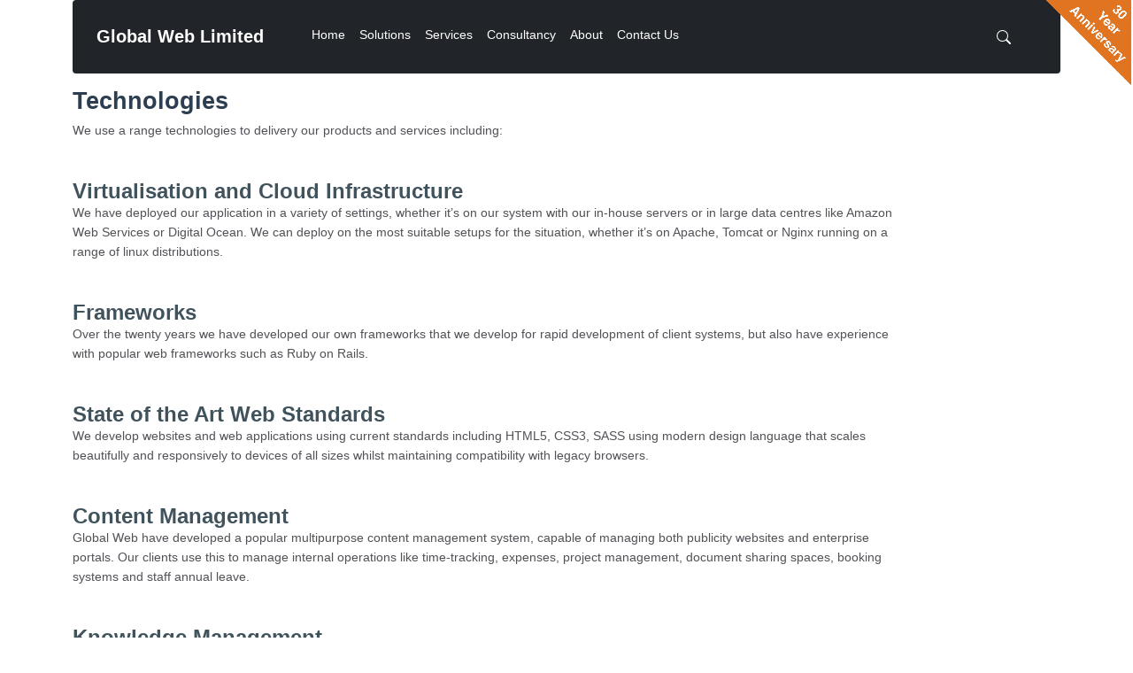

--- FILE ---
content_type: text/html; charset=utf-8
request_url: https://www.globalweb.co.uk/technologies.html
body_size: 4814
content:
<!doctype html>
<html lang="en" prefix="og: http://ogp.me/ns# product: http://ogp.me/ns/product#">
<head>
<meta charset="utf-8">
<title>Technologies - Global Web Limited</title>
<link rel="preconnect" href="https://static.globalweb.co.uk/">
<link rel="preconnect" href="https://ssl.google-analytics.com">
<link rel="preconnect" href="https://www.google-analytics.com">
<meta name="viewport" content="width=device-width, initial-scale=1"/>
<meta name="author" content="Gary Whittington, Global Web Limited"/>
<meta name="description" content="Global Web Limited is distinguished from our competitors by the in-depth technology knowledge and expertise."/>
<meta name="keywords" content="Global Web Limited, GWL, Aberdeen, Internet, Portal, Consultancy, Software, Web Development, Business Solutions, IT Consultancy, Web Design"/>
<meta name="robots" content="all"/>
<meta name="generator" content="Web Manager Desktop - Build 9.19.20240814 - https://www.globalweb.co.uk/"/>
<meta name="owner" content="Gary Whittington, Global Web Limited"/>
<meta property="og:locale" content="en_GB">
<meta property="og:siteName" content="Global Web Limited">
<meta property="og:url" content="https://www.globalweb.co.uk/technologies">
<meta property="og:image" content="https://www.globalweb.co.uk/images/twitter-banner-v2.jpg">
<meta name="twitter:card" content="summary_large_image">
<meta name="twitter:site" content="@globalwebltd">
<meta name="twitter:creator" content="@globalwebltd">
<meta name="twitter:title" content="Technologies">
<meta name="twitter:description" content="Global Web Limited is distinguished from our competitors by the in-depth technology knowledge and expertise.">
<meta name="twitter:image" content="https://www.globalweb.co.uk/images/twitter-banner-v2.jpg">
<link type="text/css" rel="stylesheet" media="all" href="https://maxcdn.bootstrapcdn.com/font-awesome/4.7.0/css/font-awesome.min.css"/>
<link type="text/css" rel="stylesheet" media="all" href="https://static.globalweb.co.uk/auto-default-ebf377748a411119c6e80a371d36bf0c.css"/>
<link rel="canonical" href="https://www.globalweb.co.uk/technologies">
<link rel="author" href="https://plus.google.com/115738833863203788353">
<link rel="me" href="https://plus.google.com/115738833863203788353">
<!--[if lt IE 9]>
<script src="js/html5.js"></script>
<![endif]-->
<!--[if IE]>
<link rel="shortcut icon" href="favicon.ico">
<![endif]-->
<link rel="icon" href="favicon.png">
<link rel="apple-touch-icon" sizes="180x180" href="apple-touch-icon.png"/>
<link type="image/png" rel="icon" sizes="16x16" href="favicon-16x16.png"/>
<link type="image/png" rel="icon" sizes="32x32" href="favicon-32x32.png"/>
<link rel="mask-icon" href="/safari-pinned-tab.svg">
<link rel="manifest" href="manifest.json">
</head>

<body>

          
<div>
 <img src="https://static.globalweb.co.uk/30-years-logo-r2-16ef0361b49a1dd9bcb4877775adcf5f.png" alt="Global Web Limited is Celebrating Our 30 Years Anniversary" class="logo30years d-none d-md-block">
</div>

<header>
<div class="sticky-top">
<div class="container">

<nav class="navbar navbar-expand-lg navbar-dark bg-dark">
    <div class="container-fluid">

        <a class="navbar-brand" href="/" style="color:white"><strong>Global Web Limited</strong></a>

        <button class="navbar-toggler" type="button" data-bs-toggle="collapse" data-bs-target="#navbarNavDropdown"
                aria-controls="navbarNavDropdown" aria-expanded="false" aria-label="Toggle navigation">
            <span class="navbar-toggler-icon"></span>
        </button>

        <div class="collapse navbar-collapse" id="navbarNavDropdown">

            <ul class="navbar-nav">
                <li>
                    <a class="nav-link" href="/">Home</a>
                </li>
                <li>
                    <a class="nav-link" href="solutions">Solutions</a>
                </li>
                <li>
                    <a class="nav-link" href="services">Services</a>
                </li>
                <li>
                    <a class="nav-link" href="consultancy">Consultancy</a>
                </li>
                <li class="nav-item d-none" style="display:none">
                    <a class="nav-link" href="portfolio">Portfolio</a>
                </li>
                <li>
                    <a class="nav-link" href="company-profile">About</a>
                </li>
                <li class="nav-item d-none d-lg-block">
                    <a class="nav-link" href="contact-us">Contact Us</a>
                </li>
            </ul>
        </div>

     <div class="d-flex d-none d-sm-block me-4">
        <a href="search" class="btn ps-2 searchIcon" title="Search">
        <svg xmlns="http://www.w3.org/2000/svg" width="16" height="16" fill="currentColor" class="bi bi-search" viewBox="0 0 16 16">
          <path d="M11.742 10.344a6.5 6.5 0 1 0-1.397 1.398h-.001c.03.04.062.078.098.115l3.85 3.85a1 1 0 0 0 1.415-1.414l-3.85-3.85a1.007 1.007 0 0 0-.115-.1zM12 6.5a5.5 5.5 0 1 1-11 0 5.5 5.5 0 0 1 11 0z"></path>
        </svg>
        </a>
     </div>

    </div>
</nav>

</div>
</div>
</header>

<div class="container">
<div class="d-block d-sm-none alert alert-info year30box text-center">
  Global Web Limited is Celebrating Our 30 Years Anniversary
</div>
</div>

<div class="container">

<main>

<div class="row">
<div class="col-sm-12">

<h1>Technologies</h1>


<p>
We use a range technologies to delivery our products and services including:
</p>

<div>

<section class="pad30" id="id9beb81e4c592fb1c49b64d0e654dd061">

<div class="row">

<div class="col-sm-10">
<h2 style="margin:0 0;padding:0 0;"><a href="virtualisation-cloud" title="We have deployed our application in a variety of settings, whether it&rsquo;s on our system with our in-house servers or in large data centres like Amazon Web Services or Digital Ocean. We can deploy on the most suitable setups for the situation, whether it&rsquo;s on Apache, Tomcat or Nginx running on a range of linux distributions.">Virtualisation and Cloud Infrastructure</a></h2>
<p>
We have deployed our application in a variety of settings, whether it&rsquo;s on our system with our in-house servers or in large data centres like Amazon Web Services or Digital Ocean. We can deploy on the most suitable setups for the situation, whether it&rsquo;s on Apache, Tomcat or Nginx running on a range of linux distributions.
</p>
</div>

</div>

</section>



<section class="pad30" id="id38d14d46f5c15a49b47b668d2ed01228">

<div class="row">

<div class="col-sm-10">
<h2 style="margin:0 0;padding:0 0;"><a href="frameworks" title="Over the twenty years we have developed our own frameworks that we develop for rapid development of client systems, but also have experience with popular web frameworks such as Ruby on Rails.">Frameworks</a></h2>
<p>
Over the twenty years we have developed our own frameworks that we develop for rapid development of client systems, but also have experience with popular web frameworks such as Ruby on Rails.
</p>
</div>

</div>

</section>



<section class="pad30" id="id471611a460d112c8ddb555fc52bfb62a">

<div class="row">

<div class="col-sm-10">
<h2 style="margin:0 0;padding:0 0;"><a href="web-standards" title="We develop websites and web applications using current standards including HTML5, CSS3, SASS using modern design language that scales beautifully and responsively to devices of all sizes whilst maintaining compatibility with legacy browsers.">State of the Art Web Standards</a></h2>
<p>
We develop websites and web applications using current standards including HTML5, CSS3, SASS using modern design language that scales beautifully and responsively to devices of all sizes whilst maintaining compatibility with legacy browsers.
</p>
</div>

</div>

</section>



<section class="pad30" id="idad1c97c8bcd1637d87b2701010602536">

<div class="row">

<div class="col-sm-10">
<h2 style="margin:0 0;padding:0 0;"><a href="content-management-techology" title="Global Web have developed a popular multipurpose content management system, capable of managing both publicity websites and enterprise portals. Our clients use this to manage internal operations like time-tracking, expenses, project management, document sharing spaces, booking systems and staff annual leave.">Content Management</a></h2>
<p>
Global Web have developed a popular multipurpose content management system, capable of managing both publicity websites and enterprise portals. Our clients use this to manage internal operations like time-tracking, expenses, project management, document sharing spaces, booking systems and staff annual leave.
</p>
</div>

</div>

</section>



<section class="pad30" id="ide44ab476cb2d3ff1f4b6beb40ca4aae8">

<div class="row">

<div class="col-sm-10">
<h2 style="margin:0 0;padding:0 0;"><a href="km" title="Global Web Limited has a range of technologies that can be applied to the knowledge management domains. These include capture, representation, processing and administration. Our tools are experience ensure that we are well placed to apply KM techniques both from the small scale to the enterprise with a single unified approach.">Knowledge Management</a></h2>
<p>
Global Web Limited has a range of technologies that can be applied to the knowledge management domains. These include capture, representation, processing and administration. Our tools are experience ensure that we are well placed to apply KM techniques both from the small scale to the enterprise with a single unified approach.
</p>
</div>

</div>

</section>



<section class="pad30" id="id07242733dab9194801e02be3d53e55e5">

<div class="row">

<div class="col-sm-10">
<h2 style="margin:0 0;padding:0 0;"><a href="java" title="Global Web Limited (GWL) has been developing and implementing Java-based desktop and networked application since the launch of the language. With some principle technologies still being actively developed for our cloud infrastructure.">Java</a></h2>
<p>
Global Web Limited (GWL) has been developing and implementing Java-based desktop and networked application since the launch of the language. With some principle technologies still being actively developed for our cloud infrastructure.
</p>
</div>

</div>

</section>



<section class="pad30" id="id1ca7604a20e56681b8d5fede0f7faa38">

<div class="row">

<div class="col-sm-10">
<h2 style="margin:0 0;padding:0 0;"><a href="databases" title="We actively deploy applications using both relational and object-oriented databases including MySQL, MongoDB, SQL and NoSQL. that serve clients of various sizes. Whether it&rsquo;s for a small business who need to manage customer data or a large organisation managing hundreds of thousands of documents and TBs of data we have provided a solution for it.">Databases and Repositories</a></h2>
<p>
We actively deploy applications using both relational and object-oriented databases including MySQL, MongoDB, SQL and NoSQL. that serve clients of various sizes. Whether it&rsquo;s for a small business who need to manage customer data or a large organisation managing hundreds of thousands of documents and TBs of data we have provided a solution for it.
</p>
</div>

</div>

</section>



<section class="pad30" id="ide3c5e37920ec6ffe05687e2aac281bad">

<div class="row">

<div class="col-sm-10">
<h2 style="margin:0 0;padding:0 0;"><a href="protstand" title="All of our content management systems and portals are running the latest HTTP/2 standard, providing considerable speed improvements over it&rsquo;s predecessor SPDY. Global Web Limited (GWL) has extensively used and researched various Internet protocols and standards. Global Web Limited has worked with various leading companies, such as Sun Microsystems, in beta development programmes for new products.">Internet Protocols and Standards</a></h2>
<p>
All of our content management systems and portals are running the latest HTTP/2 standard, providing considerable speed improvements over it&rsquo;s predecessor SPDY. Global Web Limited (GWL) has extensively used and researched various Internet protocols and standards. Global Web Limited has worked with various leading companies, such as Sun Microsystems, in beta development programmes for new products.
</p>
</div>

</div>

</section>



<section class="pad30" id="idc21fa6ba7c35aa9cedee8df92f3f3a74">

<div class="row">

<div class="col-sm-10">
<h2 style="margin:0 0;padding:0 0;"><a href="ci" title="Global Web Limited has a broad range of skills in the fields of neural computing and knowledge-based system. We can blend both types of solutions to provide an elegant solution for our clients as well as deploying single point technology solutions.">Neural Computing and Knowledge-based Systems</a></h2>
<p>
Global Web Limited has a broad range of skills in the fields of neural computing and knowledge-based system. We can blend both types of solutions to provide an elegant solution for our clients as well as deploying single point technology solutions.
</p>
</div>

</div>

</section>



<section class="pad30" id="idfa384f164dff591aa22bf1a0fc461317">

<div class="row">

<div class="col-sm-10">
<h2 style="margin:0 0;padding:0 0;"><a href="opensource" title="Global Web Limited (GWL) are proud to support the open source community and to contribute to this growing movement both software and knowledge bases.">Open Source</a></h2>
<p>
Global Web Limited (GWL) are proud to support the open source community and to contribute to this growing movement both software and knowledge bases.
</p>
</div>

</div>

</section>



</div>

<div style="height:20px"></div>



</div>
</div>

</main>

</div>


<footer>

 <div class="footerStrip1">
        <div class="container">

            <div class="row">
                <div class="col">

                    <div class="row">

                        <div class="col-xs-12 col-sm-4">
                            <h2>Services</h2>
                            <ul class="list-unstyled footerList">
                                <li><a href="solutions">Solutions</a></li>
                                <li><a href="services">Services</a></li>
                                <li><a href="consultancy">Consultancy</a></li>
                            </ul>
                        </div>

                        <div class="col-xs-12 col-sm-4">
                            <h2>Company</h2>
                            <ul class="list-unstyled footerList">
                                <li><a href="company-profile">About Us</a></li>
                                <li><a href="portfolio">Portfolio</a></li>
                                <li><a href="news">News</a></li>
                            </ul>
                        </div>

                    </div>

                </div>

                <div class="col">

                    <div class="row">

                        <div class="col-xs-6 col-sm-2 col-md-4 col-lg-4 float-end">

                            <div class="nominetLogo mb-3">
                                <a href="http://www.nominet.uk/">
                                    <img src="https://static.globalweb.co.uk/Nominet_ACP_Port_RGB_Burgundy-v2-ab9eea74aefc9273c8c0b3be7875e493.png"  width="100" height="107" class="img-fluid" alt="NOMINET Accredited Registrar" loading="lazy"></a>
                            </div>
                        </div>

                        <div class="col-xs-6 col-sm-10 col-md-8 col-lg-8" role="contentinfo">
                            <h2>Contact Us</h2>
                            <p>
                                <a title="Call +44 1224 454000" href="tel:+44-1224-454000" class="footerTel mb-2">+44
                                    1224
                                    454000</a>
                                <a href="mailto:info@globalweb.co.uk"
                                   class="footerEmail mb-2">info@globalweb.co.uk</a>
                                <a href="contact-us" class="footerPin mb-2">Contact Us</a>
                            </p>
                        </div>
                    </div>
                </div>
            </div>
        </div>
    </div>

<div class="footerStrip2">
 <div class="container">
  </div><!--Container-->
</div>

<div class="footerStrip3">
 <div class="container">
<a href="about-this-site">About this Site</a> - 
<a href="accessibility">Accessibility</a> - 
<a href="cookies">Cookies</a> - 
<a href="privacy" class="hidden-xs">Privacy Statement</a> <span class="hidden-xs">-</span>
<a href="sitemap">Site Map</a>

<br>
<a href="copyright" accesskey="D">Copyright</a> &copy; 1994-2026 Global Web Limited. <span class="hidden-xs" style="white-space: nowrap;">All Rights Reserved.</span>
<br>
<span style="white-space: nowrap;">Web Site Last Updated: <time datetime="2026-01-06">6 January 2026</time></span>
  </div><!--Container-->
</div>

</footer>

<div style="padding-bottom:10px;"></div>






<!-- Google tag (gtag.js) GA4 G-Q4B2D4PTFT -->
<!-- *** START JAVASCRIPT *** -->
<script src="js/jquery.js"></script>
<script>
$(document).ready(function() { jQuery("#id9beb81e4c592fb1c49b64d0e654dd061").click( function() { window.location.assign("virtualisation-cloud.html"); } ).css('cursor','pointer');});
</script>
<script>
$(document).ready(function() { jQuery("#id38d14d46f5c15a49b47b668d2ed01228").click( function() { window.location.assign("frameworks.html"); } ).css('cursor','pointer');});
</script>
<script>
$(document).ready(function() { jQuery("#id471611a460d112c8ddb555fc52bfb62a").click( function() { window.location.assign("web-standards.html"); } ).css('cursor','pointer');});
</script>
<script>
$(document).ready(function() { jQuery("#idad1c97c8bcd1637d87b2701010602536").click( function() { window.location.assign("content-management-techology.html"); } ).css('cursor','pointer');});
</script>
<script>
$(document).ready(function() { jQuery("#ide44ab476cb2d3ff1f4b6beb40ca4aae8").click( function() { window.location.assign("km.html"); } ).css('cursor','pointer');});
</script>
<script>
$(document).ready(function() { jQuery("#id07242733dab9194801e02be3d53e55e5").click( function() { window.location.assign("java.html"); } ).css('cursor','pointer');});
</script>
<script>
$(document).ready(function() { jQuery("#id1ca7604a20e56681b8d5fede0f7faa38").click( function() { window.location.assign("databases.html"); } ).css('cursor','pointer');});
</script>
<script>
$(document).ready(function() { jQuery("#ide3c5e37920ec6ffe05687e2aac281bad").click( function() { window.location.assign("protstand.html"); } ).css('cursor','pointer');});
</script>
<script>
$(document).ready(function() { jQuery("#idc21fa6ba7c35aa9cedee8df92f3f3a74").click( function() { window.location.assign("ci.html"); } ).css('cursor','pointer');});
</script>
<script>
$(document).ready(function() { jQuery("#idfa384f164dff591aa22bf1a0fc461317").click( function() { window.location.assign("opensource.html"); } ).css('cursor','pointer');});
</script>
<script src="js/bootstrap.bundle.min.js"></script>
<script src="https://static.globalweb.co.uk/external-8be7f7eb6b2a42d4f25d1222fc95e1f0.js" defer></script>
<script async src="https://www.googletagmanager.com/gtag/js?id=G-Q4B2D4PTFT"></script>
<script>
  window.dataLayer = window.dataLayer || [];
  function gtag(){dataLayer.push(arguments);}
  gtag('js', new Date());

  gtag('config', 'G-Q4B2D4PTFT');
</script>
<!-- *** END JAVASCRIPT *** -->
</body>
</html>
